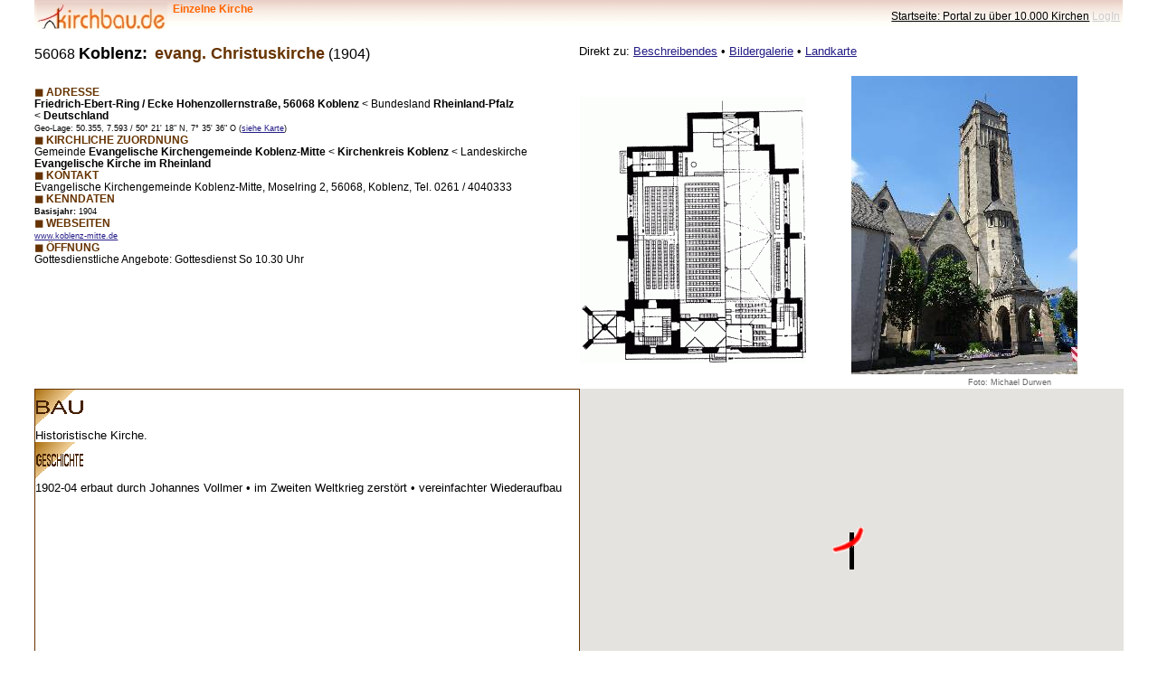

--- FILE ---
content_type: text/html; charset=UTF-8
request_url: https://www.kirchbau.de/300_datenblatt.php?id=5391&name=keiner
body_size: 3712
content:
<!DOCTYPE html>
<html>
  <head>
    <title>kirchbau.de - Datenblatt einzelne Kirche</title>
    <meta http-equiv="Content-Type" content="text/html; charset=UTF-8"/>  
    <meta name="viewport" content="width=device-width, initial-scale=1.0">
    <!-- CSS Files comes here -->
    <link href="0_formatemobil.css" rel="stylesheet" media="screen">
<!-- Skript automatische Höhenanpassung iframe -->

<script>

function setIframeHeight() {

	var ifrm = document.getElementById("iframeanpassung");

	var doc = ifrm.contentDocument? ifrm.contentDocument: 

			ifrm.contentWindow.document;

	ifrm.style.visibility = 'hidden';

	ifrm.style.height = "10px";



	doc = doc || document;

	var body = doc.body, html = doc.documentElement;

	var height = Math.max( body.scrollHeight, body.offsetHeight, 

			html.clientHeight, html.scrollHeight, html.offsetHeight );



	ifrm.style.height = height + 50 + "px";

	ifrm.style.visibility = 'visible';

	}

</script>
  </head>

<body onload="initializegooglemap()" >
<div class="kopfzeile"> <!-- Kopfzeile -->
<table class="kopfzeilentabelle">
<tr>
<td valign=middle>
<a href="indexm.php?name=keiner">
<img src="00_motto144x30mitverlauf.jpg" height=30 width=144 align="left" alt="kirchbau-Logo" border=0>
</a>
<span class="kirchbaufarbe"><strong>&nbsp; Einzelne Kirche</strong></span>
</td>
<td align=right>
<a href="indexm.php?name=keiner" style="color:#000000; ">
 Startseite: Portal zu über 10.000 Kirchen</a> 
<a href="050_login_formular.php?loginstelle=datenblatt&amp;id=5391" style=" color:#ccccce; ">LogIn</a>
</td>
</tr>
</table>
</div> <!-- Ende Kopfzeile -->


<div class="flex-container"> <!-- Überschrift und Sprungziele -->
<p class="flex-item1">
<span class="plz">56068</span> <span class="titelort">Koblenz:</span>
&nbsp;<span class="titelname">evang. Christuskirche</span><span class="plz">
 (1904)
</span>
</p>

<p class="flex-item1">Direkt zu: 
<a href="#beschreibendes">Beschreibendes</a> •
<a href="#bildergalerie">Bildergalerie</a> • 
<a href="#basiskarte">Landkarte</a>
</p>
</div>
<div class="flex-container2">
<div id="basisbilder" class="flex-item1">
<table class="unsichtbar">
<tr>
<td><figure class="bildzeilenfigure">
<a href="bildorig/k/koblenz_christus_grundriss250x295.gif" target="_blank"><img class="thumbbild" src="bildthumbs/k/koblenz_christus_grundriss250x295.gif"  alt="Vorschaubild"></a>
<figcaption class="bildzeilenfigcaption"><span class="quelle"></span></figcaption></figure></td><td><figure class="bildzeilenfigure">
<a href="bildorig/k/koblenz_christus_turm1163x1550_michael_durwen.jpg" target="_blank"><img class="thumbbild" src="bildthumbs/k/koblenz_christus_turm1163x1550_michael_durwen.jpg"  alt="Vorschaubild"></a>
<figcaption class="bildzeilenfigcaption"><span class="quelle">Foto: Michael Durwen</span></figcaption></figure></td></tr>
</table>
</div>
<div id="daten" class="flex-item1">
<p><span class="abschnitt">◼ ADRESSE</span><br>
<strong>Friedrich-Ebert-Ring / Ecke Hohenzollernstraße, 56068 Koblenz</strong> <&nbsp;<strong></strong>Bundesland <strong>Rheinland-Pfalz </strong><&nbsp;<strong>Deutschland</strong>
<br><span class="klein">Geo-Lage: 50.355, 7.593 / 50° 21' 18" N, 7° 35' 36" O (<a href=#basiskarte>siehe Karte</a>)</span>
<br><span class="abschnitt">◼ KIRCHLICHE ZUORDNUNG</span><br>Gemeinde <strong>Evangelische Kirchengemeinde Koblenz-Mitte</strong> <&nbsp;<strong>Kirchenkreis Koblenz</strong> <&nbsp;Landeskirche <strong>Evangelische Kirche im Rheinland</strong>
<br><span class="abschnitt">◼ KONTAKT</span><br>Evangelische Kirchengemeinde Koblenz-Mitte, Moselring 2, 56068, Koblenz, Tel. 0261 / 4040333
<br><span class="abschnitt">◼ KENNDATEN</span><br><span class="klein"><strong>Basisjahr:</strong> 1904
</span>
<br><span class="abschnitt">◼ WEBSEITEN</span><br>
<span class="klein"><A HREF="http://www.koblenz-mitte.de" target="blank">www.koblenz-mitte.de</A></span>
<br><span class="abschnitt">◼ ÖFFNUNG</span><br>Gottesdienstliche Angebote: Gottesdienst So 10.30 Uhr
<br>
</div>
</div><!-- Ende Flex-Container Basisbilder & Daten --> 

<div class="flex-container">

<div id="beschreibendes" class="flex-item1">
<img SRC="10_button_bau53x40.gif" alt="" height=40 width=53>
<br>
Historistische Kirche.<br>
<img SRC="10_button_geschichte53x40.gif" alt="" height=40 width=53>
<br>
1902-04 erbaut durch Johannes Vollmer • im Zweiten Weltkrieg zerstört • vereinfachter Wiederaufbau<br>

 
</div>


<div id="basiskarte" style="width: 100%; height: 400px" class="flex-item1">
GEOBDEZ 50.3549746<script type="text/javascript" src="//maps.googleapis.com/maps/api/js?key=AIzaSyDpLKO0RyHEmH5PDjthDGOMFR7kQbQVmOk&language=de">
<!-- dieses Script mit dem Google Maps Api-Key war früher im Seitenkopf -->
</script>

<script type="text/javascript">

function initializegooglemap ()
{

//Karte setzen
var karte = new google.maps.Map(
   document.getElementById('basiskarte'), {
   center: {lat: 50.3549746, lng: 7.5933525},
   mapTypeId: 'hybrid',
   zoom: 15
   });

// Marker-Bild definieren
var markerbild = 'bilder/map_markerkirchbau44x47.png';

// Marker setzen
var markerkirche = new google.maps.Marker({
  position: {lat: 50.3549746, lng: 7.5933525},
  map: karte,
  icon: markerbild
  });


// Info-Fenster beim Überfahren mit der Maus
var infowindow = new google.maps.InfoWindow({
  content: '<p>evang. Christuskirche Koblenz</p>',
  map: karte
  });
google.maps.event.addListener(markerkirche, 'mouseover', function() {
  infowindow.open (basiskarte, this);
  });
google.maps.event.addListener(markerkirche, 'mouseout', function() {
  infowindow.close();
  });

}

</script>

</div>

</div>

<script type="text/javascript" language="JavaScript">
<!-- 
function BearbeitenFenster() {
window.location.href = '500_daten_bearbeiten.php?id=5391&name=keiner';
}
 //-->
</script>
<br><input type="button" value="Daten zu dieser Kirche korrigieren/ergänzen" onClick="BearbeitenFenster();return false;" id="button4" name="ordnungszahl" style="FONT-SIZE:12px; FONT-Weight:normal; HEIGHT:22px; BORDER-LEFT-COLOR: #eeeeee; BORDER-BOTTOM-COLOR: #dddddd; BORDER-TOP-COLOR: #eeeeee; BACKGROUND-COLOR: #eeccaa; BORDER-RIGHT-COLOR: #dddddd">
<br>




<p id="bildergalerie"><font color="#990000"><strong>Bildergalerie - 8 vorhanden</strong> (bei Klick auf Bild öffnet sich größere Ansicht)<br>
<iframe src="305_iframe_bildvorschau.php?id=5391" width="100%" height="230" id="iframeanpassung" name="bildvorschau" onload="setIframeHeight();"></iframe><br>
<span class="mini">Die Bilddateien stehen unter der Lizenz
<a rel="license" href="http://creativecommons.org/licenses/by/3.0/">
Creative Commons Attribution 3.0 Unported License</a>
oder freier. Das heißt: Bei Verwendungsabsicht außerhalb dieser Lizenz bitte nachfragen.
<br>
Die Angaben zum Bild werden aus dem Dateinamen ausgelesen: 
Die Dateinamen lassen erkennen, was das Bild zeigt,
wie groß es ist, woher es stammt und wer Autor ist.<br>
Muster: ort_kirche_inhalt999x999_quelle_name.dateityp<br>
(z.B. bedeutet »i_roma_peter_ansicht400x600_wiki_hans_meister.jpg«,
dass es sich um eine Ansicht des Petersdomes in Rom von Hans Meister handelt, die in Wikipedia gefunden wurde).<br>
Fotos ohne Herkunftsangabe wurden kirchbau.de zur Verfügung gestellt. Bei Unrichtigkeiten bitte Mitteilung!
</span></font></p><center>
<P class="klein">
<input type=button  value="Zurück !" onClick="history.back()" id=button1 name=button1>
<BR>
<A href="indexm.php?name=keiner">Startseite kirchbau.de</A>
<br>
<A href="inhalte.php?ziel=55&name=keiner">Theologie</A> • 
<A href="inhalte.php?ziel=66&name=keiner">Gottesdienst/Liturgie</A> • 
<A href="inhalte.php?ziel=77&name=keiner">Kirchenraumpädagogik</A> • 
<A href="inhalte.php?ziel=88&name=keiner">Bauideen/Entwürfe/Technik</A>
<br>
<A href="inhalte.php?ziel=11&name=keiner">Einführung</A> • 
<A href="inhalte.php?ziel=99&name=keiner">News/Hinweise</A> • 
<A href="inhalte.php?ziel=aa&name=keiner">Links</A>
<HR style="HEIGHT: 1px" color=maroon SIZE=1></center>
<TABLE cellSpacing=0 cellPadding=0 width="100%" border=0 cols=3>
  <TR>
    <TD width="40%" align=left class="klein">© 2001-2021 <A href="inhalte.php?ziel=1redaktion" target=right >
	redaktion</A> kirchbau.de
    
    </TD>
    <TD align=middle class="klein"><A href="inhalte.php?ziel=1vorbehalt&name=keiner">
	Haftungsausschluss Datenschutzerklärung</A></TD>
    <TD width="40%" align=right class="klein"><A 
      href="inhalte.php?ziel=1literatur" target=right>Literaturverzeichnis</A> •&nbsp;<A href="inhalte.php?ziel=1quellen" target=right>Umgang 
	mit Quellen</A> •&nbsp;<A 
      href="inhalte.php?ziel=1fotos" target=right >Fotos</A></TD></TR></TABLE>
</body>
</html>



--- FILE ---
content_type: text/html; charset=UTF-8
request_url: https://www.kirchbau.de/305_iframe_bildvorschau.php?id=5391
body_size: 592
content:
<!DOCTYPE HTML>

<html>

<head>
<title>kirchbau.de Bildvorschau Kirchenbilder</title>
<meta http-equiv="Content-Type" content="text/html; charset=utf-8" />
<meta name="viewport" content="width=device-width, initial-scale=1.0">
<link rel=stylesheet type="text/css" href="0_formatemobil.css">
</head>

<body>


<table><tr><td valign=top>
<a href="bildorig/k/koblenz_christus_seite1163x1550_michael_durwen.jpg" target="kirchenbilder"><img src="bildthumbs/k/koblenz_christus_seite1163x1550_michael_durwen.jpg" width="125" heigt="165" border="0"></a><br><span class="minibildergalerie">B: 1163, H: 1550<br>Quelle/Namen:<br>michael<br>durwen<br></span>
</td><td valign=top>
<a href="bildorig/k/koblenz_christus_ansicht1910_250x366.jpg" target="kirchenbilder"><img src="bildthumbs/k/koblenz_christus_ansicht1910_250x366.jpg" width="125" heigt="183" border="0"></a><br><span class="minibildergalerie">B: 6250, H: 366<br></span>
</td><td valign=top>
<a href="bildorig/k/koblenz_christus_ansicht1910_714x1046.jpg" target="kirchenbilder"><img src="bildthumbs/k/koblenz_christus_ansicht1910_714x1046.jpg" width="125" heigt="183" border="0"></a><br><span class="minibildergalerie">B: 6714, H: 1046<br></span>
</td><td valign=top>
<a href="bildorig/k/koblenz_christus_turmb1163x1550_michael_durwen.jpg" target="kirchenbilder"><img src="bildthumbs/k/koblenz_christus_turmb1163x1550_michael_durwen.jpg" width="125" heigt="165" border="0"></a><br><span class="minibildergalerie">B: 1163, H: 1550<br>Quelle/Namen:<br>michael<br>durwen<br></span>
</td><td valign=top>
<a href="bildorig/k/koblenz_christus_grundriss856x1011.gif" target="kirchenbilder"><img src="bildthumbs/k/koblenz_christus_grundriss856x1011.gif" width="125" heigt="147.5" border="0"></a><br><span class="minibildergalerie">B: 856, H: 1011<br></span>
</td><td valign=top>
<a href="bildorig/k/koblenz_christus_eingang1163x1550_michael_durwen.jpg" target="kirchenbilder"><img src="bildthumbs/k/koblenz_christus_eingang1163x1550_michael_durwen.jpg" width="125" heigt="165" border="0"></a><br><span class="minibildergalerie">B: 1163, H: 1550<br>Quelle/Namen:<br>michael<br>durwen<br></span>
</td><td valign=top>
<a href="bildorig/k/koblenz_christus_grundriss250x295.gif" target="kirchenbilder"><img src="bildthumbs/k/koblenz_christus_grundriss250x295.gif" width="125" heigt="147.5" border="0"></a><br><span class="minibildergalerie">B: 250, H: 295<br></span>
</td><td valign=top>
<a href="bildorig/k/koblenz_christus_turm1163x1550_michael_durwen.jpg" target="kirchenbilder"><img src="bildthumbs/k/koblenz_christus_turm1163x1550_michael_durwen.jpg" width="125" heigt="165" border="0"></a><br><span class="minibildergalerie">B: 1163, H: 1550<br>Quelle/Namen:<br>michael<br>durwen<br></span>
</td></tr></table></body>
</html>